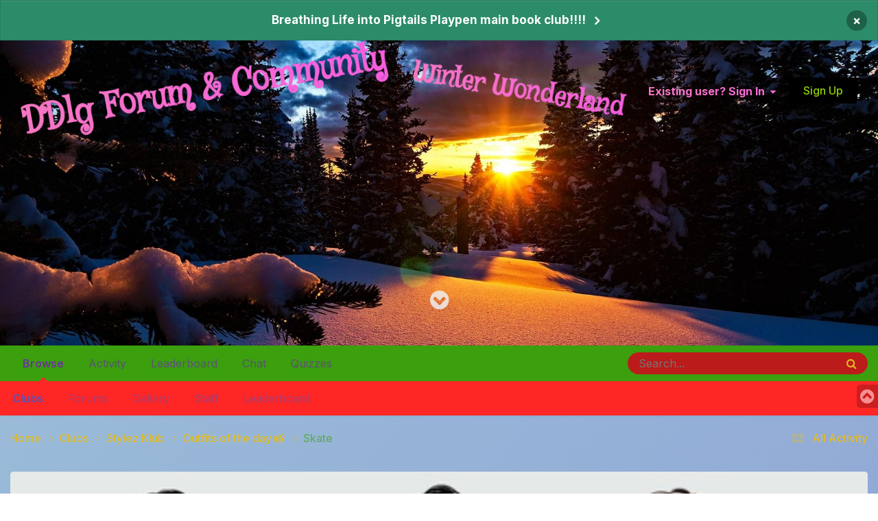

--- FILE ---
content_type: text/html;charset=UTF-8
request_url: https://www.ddlgforum.com/gallery/image/38500-skate/
body_size: 15081
content:
<!DOCTYPE html>
<html lang="en-US" dir="ltr">
	<head>
		<meta charset="utf-8">
		

<link rel="preconnect" href="https://fonts.googleapis.com" crossorigin>
<link rel="dns-prefetch" href="https://fonts.googleapis.com/">
<link rel="preconnect" href="https://fonts.gstatic.com" crossorigin>
<link rel="dns-prefetch" href="https://fonts.gstatic.com/">





        
		<title>Skate - Outfits of the day 📸 - DDlg Forum &amp; Community</title>
		



<!-- PRE-CSS-3 Preload both Midwinter font for headlines and non-Midwinter body font -->
    <link rel="preload" as="style" href="https://fonts.googleapis.com/css2?family=Mystery%20Quest&family=Inter:wght@300;400;500;600;700&display=swap" crossorigin />
    <link rel="stylesheet" href="https://fonts.googleapis.com/css2?family=Mystery%20Quest&family=Inter:wght@300;400;500;600;700&display=swap" media="print" onload="this.media='all'" crossorigin />
    <noscript>
    <link rel="stylesheet" href="https://fonts.googleapis.com/css2?family=Mystery%20Quest&family=Inter:wght@300;400;500;600;700&display=swap" crossorigin />
    </noscript>







		
		
				
		








	<link rel='stylesheet' href='https://www.ddlgforum.com/uploads/css_built_5/341e4a57816af3ba440d891ca87450ff_framework.css?v=19249ea8211767998386' media='all' crossorigin>

	<link rel='stylesheet' href='https://www.ddlgforum.com/uploads/css_built_5/05e81b71abe4f22d6eb8d1a929494829_responsive.css?v=19249ea8211767998386' media='all' crossorigin>

	<link rel='stylesheet' href='https://www.ddlgforum.com/uploads/css_built_5/90eb5adf50a8c640f633d47fd7eb1778_core.css?v=19249ea8211767998386' media='all' crossorigin>

	<link rel='stylesheet' href='https://www.ddlgforum.com/uploads/css_built_5/5a0da001ccc2200dc5625c3f3934497d_core_responsive.css?v=19249ea8211767998386' media='all' crossorigin>

	<link rel='stylesheet' href='https://www.ddlgforum.com/uploads/css_built_5/24bd4821c74747f952801a16eb6c868a_main.css?v=19249ea8211767998386' media='all' crossorigin>

	<link rel='stylesheet' href='https://www.ddlgforum.com/uploads/css_built_5/13136374e1b49ed2a6386fef2a59fb0c_skins.css?v=19249ea8211767998386' media='all' crossorigin>

	<link rel='stylesheet' href='https://www.ddlgforum.com/uploads/css_built_5/37c6452ea623de41c991284837957128_gallery.css?v=19249ea8211767998386' media='all' crossorigin>

	<link rel='stylesheet' href='https://www.ddlgforum.com/uploads/css_built_5/22e9af7d7c6ac7ddc7db0f1b0d471efc_gallery_responsive.css?v=19249ea8211767998386' media='all' crossorigin>

	<link rel='stylesheet' href='https://www.ddlgforum.com/uploads/css_built_5/8a32dcbf06236254181d222455063219_global.css?v=19249ea8211767998386' media='all' crossorigin>

	<link rel='stylesheet' href='https://www.ddlgforum.com/uploads/css_built_5/4eed60df3548d0b1a7a6fdcfddd6e0f0_clubs.css?v=19249ea8211767998386' media='all' crossorigin>

	<link rel='stylesheet' href='https://www.ddlgforum.com/uploads/css_built_5/3f09592a66032b8760f24be0ab96b519_clubs_responsive.css?v=19249ea8211767998386' media='all' crossorigin>





<link rel='stylesheet' href='https://www.ddlgforum.com/uploads/css_built_5/258adbb6e4f3e83cd3b355f84e3fa002_custom.css?v=19249ea8211767998386' media='all' crossorigin>







		
				
		
		
        

	<meta name="viewport" content="width=device-width, initial-scale=1">



	<meta name="twitter:card" content="summary_large_image" />




	
		
			
				<meta property="og:title" content="Skate">
			
		
	

	
		
			
				<meta property="og:type" content="website">
			
		
	

	
		
			
				<meta property="og:url" content="https://www.ddlgforum.com/gallery/image/38500-skate/">
			
		
	

	
		
			
				<meta name="description" content="Skater aesthetics">
			
		
	

	
		
			
				<meta property="og:description" content="Skater aesthetics">
			
		
	

	
		
			
				<meta property="og:updated_time" content="2022-09-03T00:43:07Z">
			
		
	

	
		
			
				<meta property="og:image" content="https://www.ddlgforum.com/uploads/monthly_2022_09/large.DD23D1C3-EB2E-49B4-9365-F1F43C96995F.jpeg.903c5f83da719386dac8efd689f7360d.jpeg">
			
		
	

	
		
			
				<meta property="og:image:type" content="image/jpeg">
			
		
	

	
		
			
				<meta property="og:site_name" content="DDlg Forum &amp; Community">
			
		
	

	
		
			
				<meta property="og:locale" content="en_US">
			
		
	


	
		<link rel="canonical" href="https://www.ddlgforum.com/gallery/image/38500-skate/" />
	

	
		<link rel="preload" href="https://www.ddlgforum.com/uploads/monthly_2022_09/large.DD23D1C3-EB2E-49B4-9365-F1F43C96995F.jpeg.903c5f83da719386dac8efd689f7360d.jpeg" as="image" type="image/jpeg" />
	





<link rel="manifest" href="https://www.ddlgforum.com/manifest.webmanifest/">
<meta name="msapplication-config" content="https://www.ddlgforum.com/browserconfig.xml/">
<meta name="msapplication-starturl" content="/">
<meta name="application-name" content="DDlg Forum & Community">
<meta name="apple-mobile-web-app-title" content="DDlg Forum & Community">

	<meta name="theme-color" content="#fefefe">










<link rel="preload" href="//www.ddlgforum.com/applications/core/interface/font/fontawesome-webfont.woff2?v=4.7.0" as="font" crossorigin="anonymous">
		

	
	<link rel='shortcut icon' href='https://www.ddlgforum.com/uploads/monthly_2022_06/favicon.ico' type="image/x-icon">

	</head>
	<body class="ipsApp ipsApp_front ipsJS_none ipsClearfix" data-controller="core.front.core.app"  data-message=""  data-pageapp="gallery" data-pagelocation="front" data-pagemodule="gallery" data-pagecontroller="view" data-pageid="38500"   >
      
        

        
		<a href="#ipsLayout_mainArea" class="ipsHide" title="Go to main content on this page" accesskey="m">Jump to content</a>
		



<div class='cAnnouncements' data-controller="core.front.core.announcementBanner" >
	
	<div class='cAnnouncementPageTop ipsJS_hide ipsAnnouncement ipsMessage_success' data-announcementId="131">
        
        <a href='https://www.ddlgforum.com/announcement/131-breathing-life-into-pigtails-playpen-main-book-club/' data-ipsDialog data-ipsDialog-title="Breathing Life into Pigtails Playpen main book club!!!!">Breathing Life into Pigtails Playpen main book club!!!!</a>
        

		<a href='#' data-role="dismissAnnouncement">×</a>
	</div>
	
</div>



		<div id="ipsLayout_header" class="ipsClearfix">
              <header>
				

                <div class="scene"></div>
                <div class="ipsLayout_container">        			 
					

<a href='https://www.ddlgforum.com/' id='elSiteTitle' accesskey='1'>DDlg Forum & Community</a>

					

<a href='https://www.ddlgforum.com/' id='elSiteStrapline' accesskey='1'>Winter Wonderland</a>

					
						

	<ul id="elUserNav" class="ipsList_inline cSignedOut ipsResponsive_showDesktop">
		
        
		
        
        
            
            <li id="elSignInLink">
                <a href="https://www.ddlgforum.com/login/" data-ipsmenu-closeonclick="false" data-ipsmenu id="elUserSignIn">
                    Existing user? Sign In  <i class="fa fa-caret-down"></i>
                </a>
                
<div id='elUserSignIn_menu' class='ipsMenu ipsMenu_auto ipsHide'>
	<form accept-charset='utf-8' method='post' action='https://www.ddlgforum.com/login/'>
		<input type="hidden" name="csrfKey" value="14df8035686c59797ca3a5ec1de4971c">
		<input type="hidden" name="ref" value="aHR0cHM6Ly93d3cuZGRsZ2ZvcnVtLmNvbS9nYWxsZXJ5L2ltYWdlLzM4NTAwLXNrYXRlLw==">
		<div data-role="loginForm">
			
			
			
				
<div class="ipsPad ipsForm ipsForm_vertical">
	<h4 class="ipsType_sectionHead">Sign In</h4>
	<br><br>
	<ul class='ipsList_reset'>
		<li class="ipsFieldRow ipsFieldRow_noLabel ipsFieldRow_fullWidth">
			
			
				<input type="email" placeholder="Email Address" name="auth" autocomplete="email">
			
		</li>
		<li class="ipsFieldRow ipsFieldRow_noLabel ipsFieldRow_fullWidth">
			<input type="password" placeholder="Password" name="password" autocomplete="current-password">
		</li>
		<li class="ipsFieldRow ipsFieldRow_checkbox ipsClearfix">
			<span class="ipsCustomInput">
				<input type="checkbox" name="remember_me" id="remember_me_checkbox" value="1" checked aria-checked="true">
				<span></span>
			</span>
			<div class="ipsFieldRow_content">
				<label class="ipsFieldRow_label" for="remember_me_checkbox">Remember me</label>
				<span class="ipsFieldRow_desc">Not recommended on shared computers</span>
			</div>
		</li>
		<li class="ipsFieldRow ipsFieldRow_fullWidth">
			<button type="submit" name="_processLogin" value="usernamepassword" class="ipsButton ipsButton_primary ipsButton_small" id="elSignIn_submit">Sign In</button>
			
				<p class="ipsType_right ipsType_small">
					
						<a href='https://www.ddlgforum.com/lostpassword/' data-ipsDialog data-ipsDialog-title='Forgot your password?'>
					
					Forgot your password?</a>
				</p>
			
		</li>
	</ul>
</div>
			
		</div>
	</form>
</div>
            </li>
            
        
		
			<li>
				
					<a href="https://www.ddlgforum.com/register/" data-ipsdialog data-ipsdialog-size="narrow" data-ipsdialog-title="Sign Up"  id="elRegisterButton" class="ipsButton ipsButton_normal ipsButton_primary">Sign Up</a>
				
			</li>
		
	</ul>

						
<ul class='ipsMobileHamburger ipsList_reset ipsResponsive_hideDesktop'>
	<li data-ipsDrawer data-ipsDrawer-drawerElem='#elMobileDrawer'>
		<a href='#'>
			
			
			
			
			<i class='fa fa-navicon'></i>
		</a>
	</li>
</ul>
					
				




				</div>
				

<div class='inv_fullwidth_header_scroll'>
<a data-onClick href='#ipsLayout_mainArea' class='scroll-down-container' aria-label='Go to main content on this page' title='' accesskey='m'>
<span class='ipsAnim ipsAnim_fade ipsAnim_in ipsAnim_down return_to_original_opacity inv_scroll-down-icon fa'></span></a>
</div>


			</header>
			

	<nav data-controller='core.front.core.navBar' class=' ipsResponsive_showDesktop'>
		<div class='ipsNavBar_primary ipsLayout_container '>
			<ul data-role="primaryNavBar" class='ipsClearfix'>
				


	
		
		
			
		
		<li class='ipsNavBar_active' data-active id='elNavSecondary_1' data-role="navBarItem" data-navApp="core" data-navExt="CustomItem">
			
			
				<a href="https://www.ddlgforum.com"  data-navItem-id="1" data-navDefault>
					Browse<span class='ipsNavBar_active__identifier'></span>
				</a>
			
			
				<ul class='ipsNavBar_secondary ' data-role='secondaryNavBar'>
					


	
		
		
			
		
		<li class='ipsNavBar_active' data-active id='elNavSecondary_3' data-role="navBarItem" data-navApp="core" data-navExt="Clubs">
			
			
				<a href="https://www.ddlgforum.com/clubs/"  data-navItem-id="3" data-navDefault>
					Clubs<span class='ipsNavBar_active__identifier'></span>
				</a>
			
			
		</li>
	
	

	
		
		
		<li  id='elNavSecondary_10' data-role="navBarItem" data-navApp="forums" data-navExt="Forums">
			
			
				<a href="https://www.ddlgforum.com"  data-navItem-id="10" >
					Forums<span class='ipsNavBar_active__identifier'></span>
				</a>
			
			
		</li>
	
	

	
		
		
		<li  id='elNavSecondary_11' data-role="navBarItem" data-navApp="gallery" data-navExt="Gallery">
			
			
				<a href="https://www.ddlgforum.com/gallery/"  data-navItem-id="11" >
					Gallery<span class='ipsNavBar_active__identifier'></span>
				</a>
			
			
		</li>
	
	

	
	

	
		
		
		<li  id='elNavSecondary_13' data-role="navBarItem" data-navApp="core" data-navExt="StaffDirectory">
			
			
				<a href="https://www.ddlgforum.com/staff/"  data-navItem-id="13" >
					Staff<span class='ipsNavBar_active__identifier'></span>
				</a>
			
			
		</li>
	
	

	
	

	
		
		
		<li  id='elNavSecondary_15' data-role="navBarItem" data-navApp="core" data-navExt="Leaderboard">
			
			
				<a href="https://www.ddlgforum.com/leaderboard/"  data-navItem-id="15" >
					Leaderboard<span class='ipsNavBar_active__identifier'></span>
				</a>
			
			
		</li>
	
	

					<li class='ipsHide' id='elNavigationMore_1' data-role='navMore'>
						<a href='#' data-ipsMenu data-ipsMenu-appendTo='#elNavigationMore_1' id='elNavigationMore_1_dropdown'>More <i class='fa fa-caret-down'></i></a>
						<ul class='ipsHide ipsMenu ipsMenu_auto' id='elNavigationMore_1_dropdown_menu' data-role='moreDropdown'></ul>
					</li>
				</ul>
			
		</li>
	
	

	
		
		
		<li  id='elNavSecondary_2' data-role="navBarItem" data-navApp="core" data-navExt="CustomItem">
			
			
				<a href="https://www.ddlgforum.com/discover/"  data-navItem-id="2" >
					Activity<span class='ipsNavBar_active__identifier'></span>
				</a>
			
			
				<ul class='ipsNavBar_secondary ipsHide' data-role='secondaryNavBar'>
					


	
		
		
		<li  id='elNavSecondary_4' data-role="navBarItem" data-navApp="core" data-navExt="AllActivity">
			
			
				<a href="https://www.ddlgforum.com/discover/"  data-navItem-id="4" >
					All Activity<span class='ipsNavBar_active__identifier'></span>
				</a>
			
			
		</li>
	
	

	
	

	
	

	
	

	
		
		
		<li  id='elNavSecondary_8' data-role="navBarItem" data-navApp="core" data-navExt="Search">
			
			
				<a href="https://www.ddlgforum.com/search/"  data-navItem-id="8" >
					Search<span class='ipsNavBar_active__identifier'></span>
				</a>
			
			
		</li>
	
	

	
	

					<li class='ipsHide' id='elNavigationMore_2' data-role='navMore'>
						<a href='#' data-ipsMenu data-ipsMenu-appendTo='#elNavigationMore_2' id='elNavigationMore_2_dropdown'>More <i class='fa fa-caret-down'></i></a>
						<ul class='ipsHide ipsMenu ipsMenu_auto' id='elNavigationMore_2_dropdown_menu' data-role='moreDropdown'></ul>
					</li>
				</ul>
			
		</li>
	
	

	
		
		
		<li  id='elNavSecondary_16' data-role="navBarItem" data-navApp="core" data-navExt="Leaderboard">
			
			
				<a href="https://www.ddlgforum.com/leaderboard/"  data-navItem-id="16" >
					Leaderboard<span class='ipsNavBar_active__identifier'></span>
				</a>
			
			
		</li>
	
	

	
	

	
		
		
		<li  id='elNavSecondary_20' data-role="navBarItem" data-navApp="chatbox" data-navExt="Chatbox">
			
			
				<a href="https://www.ddlgforum.com/chatbox/"  data-navItem-id="20" >
					Chat<span class='ipsNavBar_active__identifier'></span>
				</a>
			
			
		</li>
	
	

	
		
		
		<li  id='elNavSecondary_21' data-role="navBarItem" data-navApp="quizzes" data-navExt="quizzes">
			
			
				<a href="https://www.ddlgforum.com/quizzes/"  data-navItem-id="21" >
					Quizzes<span class='ipsNavBar_active__identifier'></span>
				</a>
			
			
		</li>
	
	

				<li class='ipsHide' id='elNavigationMore' data-role='navMore'>
					<a href='#' data-ipsMenu data-ipsMenu-appendTo='#elNavigationMore' id='elNavigationMore_dropdown'>More</a>
					<ul class='ipsNavBar_secondary ipsHide' data-role='secondaryNavBar'>
						<li class='ipsHide' id='elNavigationMore_more' data-role='navMore'>
							<a href='#' data-ipsMenu data-ipsMenu-appendTo='#elNavigationMore_more' id='elNavigationMore_more_dropdown'>More <i class='fa fa-caret-down'></i></a>
							<ul class='ipsHide ipsMenu ipsMenu_auto' id='elNavigationMore_more_dropdown_menu' data-role='moreDropdown'></ul>
						</li>
					</ul>
				</li>
			</ul>
			

	<div id="elSearchWrapper">
		<div id='elSearch' data-controller="core.front.core.quickSearch">
			<form accept-charset='utf-8' action='//www.ddlgforum.com/search/?do=quicksearch' method='post'>
                <input type='search' id='elSearchField' placeholder='Search...' name='q' autocomplete='off' aria-label='Search'>
                <details class='cSearchFilter'>
                    <summary class='cSearchFilter__text'></summary>
                    <ul class='cSearchFilter__menu'>
                        
                        <li><label><input type="radio" name="type" value="all"  checked><span class='cSearchFilter__menuText'>Everywhere</span></label></li>
                        
                            
                                <li><label><input type="radio" name="type" value='contextual_{&quot;type&quot;:&quot;gallery_image&quot;,&quot;nodes&quot;:3}'><span class='cSearchFilter__menuText'>This Category</span></label></li>
                            
                                <li><label><input type="radio" name="type" value='contextual_{&quot;type&quot;:&quot;gallery_image&quot;,&quot;item&quot;:38500}'><span class='cSearchFilter__menuText'>This Image</span></label></li>
                            
                        
                        
                            <li><label><input type="radio" name="type" value="forums_topic"><span class='cSearchFilter__menuText'>Topics</span></label></li>
                        
                            <li><label><input type="radio" name="type" value="gallery_image"><span class='cSearchFilter__menuText'>Images</span></label></li>
                        
                            <li><label><input type="radio" name="type" value="gallery_album_item"><span class='cSearchFilter__menuText'>Albums</span></label></li>
                        
                            <li><label><input type="radio" name="type" value="quizzes_quiz"><span class='cSearchFilter__menuText'>Quizzes</span></label></li>
                        
                    </ul>
                </details>
				<button class='cSearchSubmit' type="submit" aria-label='Search'><i class="fa fa-search"></i></button>
			</form>
		</div>
	</div>

		</div>
	</nav>

			
<ul id='elMobileNav' class='ipsResponsive_hideDesktop' data-controller='core.front.core.mobileNav'>
	
		
			
			
				
				
			
				
				
			
				
					<li id='elMobileBreadcrumb'>
						<a href='https://www.ddlgforum.com/gallery/category/3-outfits-of-the-day-%F0%9F%93%B8/'>
							<span>Outfits of the day 📸</span>
						</a>
					</li>
				
				
			
				
				
			
		
	
	
	
	<li >
		<a data-action="defaultStream" href='https://www.ddlgforum.com/discover/'><i class="fa fa-newspaper-o" aria-hidden="true"></i></a>
	</li>

	

	
		<li class='ipsJS_show'>
			<a href='https://www.ddlgforum.com/search/'><i class='fa fa-search'></i></a>
		</li>
	
</ul>
		</div>
		<main id="ipsLayout_body" class="ipsLayout_container">
			<div id="ipsLayout_contentArea">
				<div id="ipsLayout_contentWrapper">
					
<nav class='ipsBreadcrumb ipsBreadcrumb_top ipsFaded_withHover'>
	

	<ul class='ipsList_inline ipsPos_right'>
		
		<li >
			<a data-action="defaultStream" class='ipsType_light '  href='https://www.ddlgforum.com/discover/'><i class="fa fa-newspaper-o" aria-hidden="true"></i> <span>All Activity</span></a>
		</li>
		
	</ul>

	<ul data-role="breadcrumbList">
		<li>
			<a title="Home" href='https://www.ddlgforum.com/'>
				<span>Home <i class='fa fa-angle-right'></i></span>
			</a>
		</li>
		
		
			<li>
				
					<a href='https://www.ddlgforum.com/clubs/'>
						<span>Clubs <i class='fa fa-angle-right' aria-hidden="true"></i></span>
					</a>
				
			</li>
		
			<li>
				
					<a href='https://www.ddlgforum.com/clubs/2-stylez-klub/'>
						<span>Stylez Klub <i class='fa fa-angle-right' aria-hidden="true"></i></span>
					</a>
				
			</li>
		
			<li>
				
					<a href='https://www.ddlgforum.com/gallery/category/3-outfits-of-the-day-%F0%9F%93%B8/'>
						<span>Outfits of the day 📸 <i class='fa fa-angle-right' aria-hidden="true"></i></span>
					</a>
				
			</li>
		
			<li>
				
					Skate
				
			</li>
		
	</ul>
</nav>
					
					<div id="ipsLayout_mainArea">
						
						
						
						

	




						


	
		



	





	<!-- FULL CLUB HEADER -->
	<div id="elClubHeader" class='cClubHeader ipsSpacer_bottom ipsSpacer_double'>
		
<div class='ipsPageHead_special ipsCoverPhoto' data-controller='core.global.core.coverPhoto' data-url="https://www.ddlgforum.com/clubs/2-stylez-klub/?csrfKey=14df8035686c59797ca3a5ec1de4971c" data-coverOffset='0'>
	
	
		<div class='ipsCoverPhoto_container'>
			
				<img src='https://www.ddlgforum.com/uploads/monthly_2022_11/F6C34DDB-044E-4071-B38C-13F5262A9296.jpeg.98a256b7f08b4d2afac9221dd5b68247.jpeg' class='ipsCoverPhoto_photo' data-action="toggleCoverPhoto" alt=''>
			
		</div>
	
	
	
	<div class='ipsColumns ipsColumns_collapsePhone' data-hideOnCoverEdit>
		<div class='ipsColumn ipsColumn_fluid'>
			
			


	<div class='ipsColumns ipsColumns_collapsePhone'>
		<div class='ipsColumn ipsColumn_fixed ipsColumn_narrow ipsPos_center'>
			

<a href='https://www.ddlgforum.com/clubs/2-stylez-klub/' class='ipsUserPhoto ipsUserPhoto_medium cClubIcon ipsResponsive_hidePhone'>
	
		<img src='https://www.ddlgforum.com/uploads/monthly_2022_11/6A9CA74B-8DF9-4052-96BE-6D366BA4087C.cropped.jpeg.b3421c0254751e32d9055a5ce0ffd3cd.jpeg' alt='Stylez Klub'>
	
</a>
			
		</div>
		<div class='ipsColumn ipsColumn_fluid cClubHeaderInfo ipsTruncate'>
			<h2 class='ipsType_pageTitle ipsType_blendLinks ipsPageHead_barText'>
				
				<a href='https://www.ddlgforum.com/clubs/2-stylez-klub/' title='Stylez Klub'>Stylez Klub</a>
			</h2>
			<br>
			<p class='ipsType_reset ipsType_normal ipsPageHead_barText_small'>
				Open Club
				
					&nbsp;&middot;&nbsp;
					171 members
				
				
				
					&nbsp;&middot;&nbsp;
					<a href='https://www.ddlgforum.com/clubs/2-stylez-klub/?do=rules' data-ipsDialog data-ipsDialog-title='Rules'>Rules</a>
				
				
			</p>
		</div>
	</div>

		</div>
	</div>
</div>

		<div id='elClubControls'>

			<div class='ipsFlex ipsFlex-ai:center ipsFlex-jc:center ipsFlex-fw:wrap-reverse ipsGap:2'>
				<div class='cClubControls__tabs ipsFlex-flex:11'>
					<div class='ipsTabs ipsClearfix ipsJS_show' id='tabs_club' data-ipsTabBar data-ipsTabBar-disableNav data-controller="core.front.clubs.navbar" data-clubID="2">
						<a href='#tabs_club' data-action='expandTabs'><i class='fa fa-caret-down'></i></a>
						<ul role='tablist'>
							
								<li data-tab="club_home">
									<a href="https://www.ddlgforum.com/clubs/2-stylez-klub/?do=overview" class="ipsTabs_item "> Overview</a>
								</li>
							
								<li data-tab="club_members">
									<a href="https://www.ddlgforum.com/clubs/2-stylez-klub/?do=members" class="ipsTabs_item "> Members</a>
								</li>
							
								<li data-tab="43">
									<a href="https://www.ddlgforum.com/gallery/category/7-halloween-costume-entries/" class="ipsTabs_item "> Halloween Costume Entries</a>
								</li>
							
								<li data-tab="page-13">
									<a href="https://www.ddlgforum.com/clubs/page/13-outfit-challenges-%E2%9C%A8/" class="ipsTabs_item "> Outfit challenges ✨</a>
								</li>
							
								<li data-tab="22">
									<a href="https://www.ddlgforum.com/gallery/category/4-outfit-challenge-proof-%F0%9F%93%B8/" class="ipsTabs_item "> OUTFIT CHALLENGE PROOF 📸</a>
								</li>
							
								<li data-tab="16">
									<a href="https://www.ddlgforum.com/gallery/category/3-outfits-of-the-day-%F0%9F%93%B8/" class="ipsTabs_item  ipsTabs_activeItem"> Outfits of the day 📸</a>
								</li>
							
								<li data-tab="15">
									<a href="https://www.ddlgforum.com/forum/46-fashion-blunders-%F0%9F%A5%B2/" class="ipsTabs_item "> Fashion blunders 🥲</a>
								</li>
							
								<li data-tab="14">
									<a href="https://www.ddlgforum.com/forum/45-online-real-life-shopping-finds-%F0%9F%94%8E/" class="ipsTabs_item "> Online / real life shopping finds 🔎</a>
								</li>
							
								<li data-tab="20">
									<a href="https://www.ddlgforum.com/forum/49-tame-your-mane-%F0%9F%A6%81/" class="ipsTabs_item "> Tame your mane 🦁</a>
								</li>
							
								<li data-tab="21">
									<a href="https://www.ddlgforum.com/forum/50-omg-shoes-%F0%9F%91%A0-%F0%9F%91%9F%F0%9F%91%9E%F0%9F%A5%BE%F0%9F%A9%B4%F0%9F%91%A1/" class="ipsTabs_item "> Omg shoes 👠 👟👞🥾🩴👡</a>
								</li>
							
								<li data-tab="23">
									<a href="https://www.ddlgforum.com/forum/51-war-paint-%F0%9F%96%8A%F0%9F%92%84%F0%9F%96%8C/" class="ipsTabs_item "> War paint ! 🖊💄🖌</a>
								</li>
							
								<li data-tab="26">
									<a href="https://www.ddlgforum.com/forum/53-let%E2%80%99s-see-your-claws-%F0%9F%92%85%F0%9F%8F%BB/" class="ipsTabs_item "> Let’s see your claws ! 💅🏻</a>
								</li>
							
								<li data-tab="28">
									<a href="https://www.ddlgforum.com/forum/54-jewelry-%F0%9F%92%8E%F0%9F%92%8D%F0%9F%91%91/" class="ipsTabs_item "> Jewelry 💎💍👑</a>
								</li>
							
								<li data-tab="31">
									<a href="https://www.ddlgforum.com/forum/57-workout-clothes-%F0%9F%8F%8B%EF%B8%8F%E2%80%8D%E2%99%80%EF%B8%8F-%F0%9F%8F%83%E2%80%8D%E2%99%80%EF%B8%8F%F0%9F%92%A8/" class="ipsTabs_item "> Workout clothes ! 🏋️‍♀️ 🏃‍♀️💨</a>
								</li>
							
								<li data-tab="38">
									<a href="https://www.ddlgforum.com/forum/63-pajamas/" class="ipsTabs_item "> Pajamas !</a>
								</li>
							
								<li data-tab="39">
									<a href="https://www.ddlgforum.com/forum/64-onesies-of-all-kinds/" class="ipsTabs_item "> Onesies of all kinds !</a>
								</li>
							
								<li data-tab="61">
									<a href="https://www.ddlgforum.com/gallery/category/12-spooky-themed-everything/" class="ipsTabs_item "> Spooky themed everything !</a>
								</li>
							
								<li data-tab="92">
									<a href="https://www.ddlgforum.com/forum/111-krafty-kidz/" class="ipsTabs_item "> Krafty Kidz</a>
								</li>
							
								<li data-tab="page-19">
									<a href="https://www.ddlgforum.com/clubs/page/19-fashionista-badges/" class="ipsTabs_item "> Fashionista Badges</a>
								</li>
							
						</ul>
					</div>
					<div id='elClubTabs_tab_content' class='ipsTabs_panels ipsHide'>
						
							<div id="ipsTabs_tabs_club_elClubTabs_tab_tab_club_home_panel" class="ipsTabs_panel" aria-hidden="false"></div>
						
							<div id="ipsTabs_tabs_club_elClubTabs_tab_tab_club_members_panel" class="ipsTabs_panel" aria-hidden="false"></div>
						
							<div id="ipsTabs_tabs_club_elClubTabs_tab_tab_43_panel" class="ipsTabs_panel" aria-hidden="false"></div>
						
							<div id="ipsTabs_tabs_club_elClubTabs_tab_tab_page-13_panel" class="ipsTabs_panel" aria-hidden="false"></div>
						
							<div id="ipsTabs_tabs_club_elClubTabs_tab_tab_22_panel" class="ipsTabs_panel" aria-hidden="false"></div>
						
							<div id="ipsTabs_tabs_club_elClubTabs_tab_tab_16_panel" class="ipsTabs_panel" aria-hidden="false"></div>
						
							<div id="ipsTabs_tabs_club_elClubTabs_tab_tab_15_panel" class="ipsTabs_panel" aria-hidden="false"></div>
						
							<div id="ipsTabs_tabs_club_elClubTabs_tab_tab_14_panel" class="ipsTabs_panel" aria-hidden="false"></div>
						
							<div id="ipsTabs_tabs_club_elClubTabs_tab_tab_20_panel" class="ipsTabs_panel" aria-hidden="false"></div>
						
							<div id="ipsTabs_tabs_club_elClubTabs_tab_tab_21_panel" class="ipsTabs_panel" aria-hidden="false"></div>
						
							<div id="ipsTabs_tabs_club_elClubTabs_tab_tab_23_panel" class="ipsTabs_panel" aria-hidden="false"></div>
						
							<div id="ipsTabs_tabs_club_elClubTabs_tab_tab_26_panel" class="ipsTabs_panel" aria-hidden="false"></div>
						
							<div id="ipsTabs_tabs_club_elClubTabs_tab_tab_28_panel" class="ipsTabs_panel" aria-hidden="false"></div>
						
							<div id="ipsTabs_tabs_club_elClubTabs_tab_tab_31_panel" class="ipsTabs_panel" aria-hidden="false"></div>
						
							<div id="ipsTabs_tabs_club_elClubTabs_tab_tab_38_panel" class="ipsTabs_panel" aria-hidden="false"></div>
						
							<div id="ipsTabs_tabs_club_elClubTabs_tab_tab_39_panel" class="ipsTabs_panel" aria-hidden="false"></div>
						
							<div id="ipsTabs_tabs_club_elClubTabs_tab_tab_61_panel" class="ipsTabs_panel" aria-hidden="false"></div>
						
							<div id="ipsTabs_tabs_club_elClubTabs_tab_tab_92_panel" class="ipsTabs_panel" aria-hidden="false"></div>
						
							<div id="ipsTabs_tabs_club_elClubTabs_tab_tab_page-19_panel" class="ipsTabs_panel" aria-hidden="false"></div>
						
					</div>
				</div>
				<div class='cClubControls__moderate ipsFlex ipsFlex-flex:00'>
					<a href="#" data-action="saveClubmenu" class="ipsHide ipsButton ipsButton_verySmall ipsButton_positive ipsFlex-flex:00 ipsMargin_right:half">Save</a>
					<ul class='ipsButton_split ipsFlex-flex:00'>
						
						
							
						
					</ul>
				</div>
			</div>
		</div>
		

<a href='https://www.ddlgforum.com/clubs/2-stylez-klub/' class='ipsUserPhoto ipsUserPhoto_medium cClubIcon ipsResponsive_showPhone ipsResponsive_inlineBlock'>
	
		<img src='https://www.ddlgforum.com/uploads/monthly_2022_11/6A9CA74B-8DF9-4052-96BE-6D366BA4087C.cropped.jpeg.b3421c0254751e32d9055a5ce0ffd3cd.jpeg' alt='Stylez Klub'>
	
</a>
	</div>




	
	<div id='elClubContainer'>


<div data-controller='gallery.front.view.image' data-lightboxURL='https://www.ddlgforum.com/gallery/image/38500-skate/'>
	<div class='ipsColumns ipsMargin_bottom'>
		<div class='ipsColumn ipsColumn_fluid'>
			<div class='cGalleryLightbox_inner' data-role="imageSizer">
				<div class='elGalleryHeader'>
					

<div id='elGalleryImage' class='elGalleryImage' data-role="imageFrame" data-imageSizes='{&quot;large&quot;:[683,1200],&quot;small&quot;:[342,600]}'>
	
		<div class='cGalleryViewImage' data-role='notesWrapper' data-controller='gallery.front.view.notes' data-imageID='38500'  data-notesData='[]'>
			<div>
				<a href='https://www.ddlgforum.com/uploads/monthly_2022_09/large.DD23D1C3-EB2E-49B4-9365-F1F43C96995F.jpeg.903c5f83da719386dac8efd689f7360d.jpeg' title='View in lightbox' data-ipsLightbox>
					<img src='https://www.ddlgforum.com/uploads/monthly_2022_09/large.DD23D1C3-EB2E-49B4-9365-F1F43C96995F.jpeg.903c5f83da719386dac8efd689f7360d.jpeg' alt="Skate" title='Skate' data-role='theImage'>
				</a>
            </div>
			
		</div>
        	


		<div class='cGalleryImageFade'>
			<div class='cGalleryImageBottomBar'>
				<div class='cGalleryCreditInfo ipsType_normal ipsHide'>
					

					
				</div>
				
			</div>
		</div>
	
	<span class='elGalleryImageNav'>
       
            <a href='https://www.ddlgforum.com/gallery/image/38500-skate/?browse=1&amp;do=previous' class='elGalleryImageNav_prev' data-action="prevMedia"><i class='fa fa-angle-left'></i></a>
            <a href='https://www.ddlgforum.com/gallery/image/38500-skate/?browse=1&amp;do=next' class='elGalleryImageNav_next' data-action="nextMedia"><i class='fa fa-angle-right'></i></a>
        
	</span>
</div>
				</div>
			</div>
            
            
            
			<div class='cGalleryImageThumbs'>
				<ol class='cGalleryCarousel' id='gallery-image-thumbs'>
                    
					
			            <li class='cGalleryCarousel__item'>
			            	<div class='ipsImageBlock'>
				                
					                <a href='https://www.ddlgforum.com/gallery/image/38976-%F0%9F%96%95%F0%9F%8F%BB/' title='View the image 🖕🏻' class='ipsImageBlock__main'>
					                	<img src='https://www.ddlgforum.com/uploads/monthly_2022_09/small.829E35C6-3A5E-4884-A8F4-7B2896A88565.jpeg.107fba61a15214b32cb4454b8b2639a2.jpeg' alt="🖕🏻" loading="lazy">
					                </a>
				                
                            	

                            </div>
                        </li>
                        
			        
			            <li class='cGalleryCarousel__item'>
			            	<div class='ipsImageBlock'>
				                
					                <a href='https://www.ddlgforum.com/gallery/image/38955-ootd/' title='View the image OotD' class='ipsImageBlock__main'>
					                	<img src='https://www.ddlgforum.com/uploads/monthly_2022_09/small_ootd.jpg.1e5ed27b771e3b56f5613e0f1d2ac967.jpg' alt="OotD" loading="lazy">
					                </a>
				                
                            	

                            </div>
                        </li>
                        
			        
			            <li class='cGalleryCarousel__item'>
			            	<div class='ipsImageBlock'>
				                
					                <a href='https://www.ddlgforum.com/gallery/image/38782-shoe-string-belt/' title='View the image Shoe string belt' class='ipsImageBlock__main'>
					                	<img src='https://www.ddlgforum.com/uploads/monthly_2022_09/small.20F5A195-30BD-4556-90CA-7027A2DB8C03.jpeg.b7c03202d1a6765cded93a617bd7f9fe.jpeg' alt="Shoe string belt" loading="lazy">
					                </a>
				                
                            	

                            </div>
                        </li>
                        
			        
			            <li class='cGalleryCarousel__item'>
			            	<div class='ipsImageBlock'>
				                
					                <a href='https://www.ddlgforum.com/gallery/image/38781-%F0%9F%98%A4/' title='View the image 😤' class='ipsImageBlock__main'>
					                	<img src='https://www.ddlgforum.com/uploads/monthly_2022_09/small.947EF6DC-0975-46D7-B33B-0BB89209CDC7.jpeg.1b0a28f0630f61ae496478411a1622e3.jpeg' alt="😤" loading="lazy">
					                </a>
				                
                            	

                            </div>
                        </li>
                        
			        

                    <li class='cGalleryCarousel__item cGalleryCarousel__item--active'>
                    	<div class='ipsImageBlock'>
	                        
	                            <a href='https://www.ddlgforum.com/gallery/image/38500-skate/' title='View the image Skate' class='ipsImageBlock__main'>
	                                <img src='https://www.ddlgforum.com/uploads/monthly_2022_09/small.DD23D1C3-EB2E-49B4-9365-F1F43C96995F.jpeg.b8807e3ffd61a9840d6296ae710c8acb.jpeg' alt="Skate" loading="lazy">
	                            </a>
                        	
                        	

                        </div>
                        
                    </li>

                    
                        <li class='cGalleryCarousel__item'>
                        	<div class='ipsImageBlock'>
	                            
	                                <a href='https://www.ddlgforum.com/gallery/image/38499-shorts-are-too-big/' title='View the image Shorts are too big' class='ipsImageBlock__main'>
	                                    <img src='https://www.ddlgforum.com/uploads/monthly_2022_09/small.8F1D3ACE-630E-4504-83A3-8FF2EFFD73F6.jpeg.a670a4643ac7977fa259170057c643d1.jpeg' alt="Shorts are too big" loading="lazy">
	                                </a>
	                            
	                            

	                        </div>
                        </li>
                        
                        
                    
                        <li class='cGalleryCarousel__item'>
                        	<div class='ipsImageBlock'>
	                            
	                                <a href='https://www.ddlgforum.com/gallery/image/38293-orange-white-and-green/' title='View the image Orange white and green !' class='ipsImageBlock__main'>
	                                    <img src='https://www.ddlgforum.com/uploads/monthly_2022_08/small.0126223A-444E-41EF-B8C0-685724D71F8C.jpeg.a25edcaa0cbc276c45a2847644af5e88.jpeg' alt="Orange white and green !" loading="lazy">
	                                </a>
	                            
	                            

	                        </div>
                        </li>
                        
                        
                    
                        <li class='cGalleryCarousel__item'>
                        	<div class='ipsImageBlock'>
	                            
	                                <a href='https://www.ddlgforum.com/gallery/image/38292-bakugo-%F0%9F%94%A5/' title='View the image Bakugo ! 🔥' class='ipsImageBlock__main'>
	                                    <img src='https://www.ddlgforum.com/uploads/monthly_2022_08/small.1B68AA41-CA8F-42EA-95B4-E27EF3790808.jpeg.fba8073dace41b0db19a3403b231f839.jpeg' alt="Bakugo ! 🔥" loading="lazy">
	                                </a>
	                            
	                            

	                        </div>
                        </li>
                        
                        
                    
                        <li class='cGalleryCarousel__item'>
                        	<div class='ipsImageBlock'>
	                            
	                                <a href='https://www.ddlgforum.com/gallery/image/38244-red-white-and-black/' title='View the image Red , white and black !' class='ipsImageBlock__main'>
	                                    <img src='https://www.ddlgforum.com/uploads/monthly_2022_08/small.12E4CF75-E138-4D74-B502-7CA205BDC42A.jpeg.2ddbd23ef5e1b86edfb6f551ca93379c.jpeg' alt="Red , white and black !" loading="lazy">
	                                </a>
	                            
	                            

	                        </div>
                        </li>
                        
                        
                            
				</ol>
                <div class='cGalleryCarouselNav cGalleryCarouselNav--overlay' data-carousel-controls='gallery-image-thumbs' data-controller="gallery.front.browse.carousel" hidden>
                    <button class='cGalleryCarouselNav__button' data-carousel-arrow='prev' aria-label='Previous' role='button'>
                        <svg aria-hidden="true" xmlns="http://www.w3.org/2000/svg" viewBox="0 0 320 512" width="10"><path d="M34.52 239.03L228.87 44.69c9.37-9.37 24.57-9.37 33.94 0l22.67 22.67c9.36 9.36 9.37 24.52.04 33.9L131.49 256l154.02 154.75c9.34 9.38 9.32 24.54-.04 33.9l-22.67 22.67c-9.37 9.37-24.57 9.37-33.94 0L34.52 272.97c-9.37-9.37-9.37-24.57 0-33.94z"/></svg>
                    </button>
                    <button class='cGalleryCarouselNav__button' data-carousel-arrow='next' aria-label='Next' role='button'>
                        <svg aria-hidden="true" xmlns="http://www.w3.org/2000/svg" viewBox="0 0 320 512" width="10"><path d="M285.476 272.971L91.132 467.314c-9.373 9.373-24.569 9.373-33.941 0l-22.667-22.667c-9.357-9.357-9.375-24.522-.04-33.901L188.505 256 34.484 101.255c-9.335-9.379-9.317-24.544.04-33.901l22.667-22.667c9.373-9.373 24.569-9.373 33.941 0L285.475 239.03c9.373 9.372 9.373 24.568.001 33.941z"/></svg>
                    </button>
                </div>
			</div>
            
		</div>
	</div>

	<section data-role='imageInfo'>
		




<div class='ipsColumns ipsColumns_collapsePhone ipsResponsive_pull ipsSpacer_bottom'>
	<div class='ipsColumn ipsColumn_fluid'>
		

		<div class='ipsBox'>
			<div class='ipsPadding' data-role='imageDescription'>
				<div class='ipsFlex ipsFlex-ai:center ipsFlex-fw:wrap ipsGap:4'>
					<div class='ipsFlex-flex:11'>
						<h1 class='ipsType_pageTitle ipsContained_container'>
							
							
							
							
							
								<span class='ipsContained ipsType_break'>Skate</span>
							
						</h1>
						
					</div>
				</div>
				<hr class='ipsHr'>
				<div class='ipsPageHeader__meta ipsFlex ipsFlex-jc:between ipsFlex-ai:center ipsFlex-fw:wrap ipsGap:3'>
					<div class='ipsFlex-flex:11'>
						<div class='ipsPhotoPanel ipsPhotoPanel_mini ipsClearfix'>
							

	<span class='ipsUserPhoto ipsUserPhoto_mini '>
		<img src='https://www.ddlgforum.com/uploads/monthly_2026_01/large.IMG_8786.jpeg.00622835b3c736540245b6442ba24be4.thumb.jpeg.e4db636223c9da32e67cc48d8ab5a16a.jpeg' alt='DaddysMonkey' loading="lazy">
	</span>

							<div>
								<p class='ipsType_reset ipsType_normal ipsType_blendLinks'>
									By 


DaddysMonkey
								</p>
								<ul class='ipsList_inline'>
									<li class='ipsType_light'><time datetime='2022-09-03T00:43:07Z' title='09/03/2022 12:43  AM' data-short='3 yr'>September 3, 2022</time></li>
									<li class='ipsType_light'>784 views</li>
									
										<li><a href='https://www.ddlgforum.com/profile/17944-daddysmonkey/content/?type=gallery_image'>View DaddysMonkey's images</a></li>
									
								</ul>
							</div>
						</div>
					</div>
					<div class='ipsFlex-flex:01 ipsResponsive_hidePhone'>
						<div class='ipsShareLinks'>
							
								


    <a href='#elShareItem_1208489151_menu' id='elShareItem_1208489151' data-ipsMenu class='ipsShareButton ipsButton ipsButton_verySmall ipsButton_link ipsButton_link--light'>
        <span><i class='fa fa-share-alt'></i></span> &nbsp;Share
    </a>

    <div class='ipsPadding ipsMenu ipsMenu_normal ipsHide' id='elShareItem_1208489151_menu' data-controller="core.front.core.sharelink">
        
        
        <span data-ipsCopy data-ipsCopy-flashmessage>
            <a href="https://www.ddlgforum.com/gallery/image/38500-skate/" class="ipsButton ipsButton_light ipsButton_small ipsButton_fullWidth" data-role="copyButton" data-clipboard-text="https://www.ddlgforum.com/gallery/image/38500-skate/" data-ipstooltip title='Copy Link to Clipboard'><i class="fa fa-clone"></i> https://www.ddlgforum.com/gallery/image/38500-skate/</a>
        </span>
        <ul class='ipsShareLinks ipsMargin_top:half'>
            
                <li>
<a href="https://x.com/share?url=https%3A%2F%2Fwww.ddlgforum.com%2Fgallery%2Fimage%2F38500-skate%2F" class="cShareLink cShareLink_x" target="_blank" data-role="shareLink" title='Share on X' data-ipsTooltip rel='nofollow noopener'>
    <i class="fa fa-x"></i>
</a></li>
            
                <li>
<a href="https://www.facebook.com/sharer/sharer.php?u=https%3A%2F%2Fwww.ddlgforum.com%2Fgallery%2Fimage%2F38500-skate%2F" class="cShareLink cShareLink_facebook" target="_blank" data-role="shareLink" title='Share on Facebook' data-ipsTooltip rel='noopener nofollow'>
	<i class="fa fa-facebook"></i>
</a></li>
            
                <li>
<a href="https://www.reddit.com/submit?url=https%3A%2F%2Fwww.ddlgforum.com%2Fgallery%2Fimage%2F38500-skate%2F&amp;title=Skate" rel="nofollow noopener" class="cShareLink cShareLink_reddit" target="_blank" title='Share on Reddit' data-ipsTooltip>
	<i class="fa fa-reddit"></i>
</a></li>
            
                <li>
<a href="mailto:?subject=Skate&body=https%3A%2F%2Fwww.ddlgforum.com%2Fgallery%2Fimage%2F38500-skate%2F" rel='nofollow' class='cShareLink cShareLink_email' title='Share via email' data-ipsTooltip>
	<i class="fa fa-envelope"></i>
</a></li>
            
                <li>
<a href="https://pinterest.com/pin/create/button/?url=https://www.ddlgforum.com/gallery/image/38500-skate/&amp;media=https://www.ddlgforum.com/uploads/monthly_2022_09/large.DD23D1C3-EB2E-49B4-9365-F1F43C96995F.jpeg.903c5f83da719386dac8efd689f7360d.jpeg" class="cShareLink cShareLink_pinterest" rel="nofollow noopener" target="_blank" data-role="shareLink" title='Share on Pinterest' data-ipsTooltip>
	<i class="fa fa-pinterest"></i>
</a></li>
            
        </ul>
        
            <hr class='ipsHr'>
            <button class='ipsHide ipsButton ipsButton_verySmall ipsButton_light ipsButton_fullWidth ipsMargin_top:half' data-controller='core.front.core.webshare' data-role='webShare' data-webShareTitle='Skate' data-webShareText='Skate' data-webShareUrl='https://www.ddlgforum.com/gallery/image/38500-skate/'>More sharing options...</button>
        
    </div>

							
                            

							



							

<div data-followApp='gallery' data-followArea='image' data-followID='38500' data-controller='core.front.core.followButton'>
	

	<a href='https://www.ddlgforum.com/login/' rel="nofollow" class="ipsFollow ipsPos_middle ipsButton ipsButton_light ipsButton_verySmall ipsButton_disabled" data-role="followButton" data-ipsTooltip title='Sign in to follow this'>
		<span>Followers</span>
		<span class='ipsCommentCount'>0</span>
	</a>

</div>
						</div>
					</div>
				</div>
				
				
					<hr class='ipsHr'>			
					<div class='ipsType_medium ipsType_richText ipsType_break ipsSpacer_both' data-controller="core.front.core.lightboxedImages">
						Skater aesthetics 
					</div>
				

				

					

				

					

				
			</div>
			<div class='ipsItemControls'>
				
					

	<div data-controller='core.front.core.reaction' class='ipsItemControls_right ipsClearfix '>	
		<div class='ipsReact ipsPos_right'>
			
				
				<div class='ipsReact_blurb ' data-role='reactionBlurb'>
					
						

	
	<ul class='ipsReact_reactions'>
		
		
			
				
				<li class='ipsReact_reactCount'>
					
						<span data-ipsTooltip title="Like">
					
							<span>
								<img src='https://www.ddlgforum.com/uploads/reactions/react_like.png' alt="Like" loading="lazy">
							</span>
							<span>
								1
							</span>
					
						</span>
					
				</li>
			
		
	</ul>

					
				</div>
			
			
			
		</div>
	</div>

				
				<ul class='ipsComment_controls ipsClearfix ipsItemControls_left'>
					
						<li>
							<a href='https://www.ddlgforum.com/gallery/image/38500-skate/?do=report' class='ipsButton ipsButton_link ipsButton_verySmall ipsButton_fullWidth' data-ipsDialog data-ipsDialog-size='medium' data-ipsDialog-title="Report image" data-ipsDialog-remoteSubmit data-ipsDialog-flashMessage="Thanks for your report." title="Report image">Report image</a>
						</li>
					
				</ul>
			</div>
		</div>
	</div>
	<div class='ipsColumn ipsColumn_veryWide' id='elGalleryImageStats'>
		<div class='ipsBox ipsPadding' data-role="imageStats">
			

			

            <div>
                <h2 class='ipsType_minorHeading ipsType_break'>From the category: </h2>
                <h3 class='ipsType_sectionHead'><a href='https://www.ddlgforum.com/gallery/category/3-outfits-of-the-day-%F0%9F%93%B8/'>Outfits of the day 📸</a></h3>
                <span class='ipsType_light'>&middot; 79 images</span>
                <ul class='ipsList_reset ipsMargin_top ipsHide'>
                    <li><i class='fa fa-camera'></i> 79 images</li>
                    
                    
                        <li><i class='fa fa-comment'></i> 41 image comments</li>
                    
                </ul>
            </div>
            <hr class='ipsHr'>

			
				<h2 class='ipsType_minorHeading ipsType_break ipsMargin_bottom:half'>Photo Information</h2>
				<div class='cGalleryExif'>
					
						<div class='ipsType_center ipsMargin_top'>
							<a href='https://www.ddlgforum.com/gallery/image/38500-skate/?do=metadata' data-ipsDialog data-ipsdialog-size="narrow" data-ipsDialog-title='View all photo EXIF information' class='ipsButton ipsButton_light ipsButton_verySmall'>View photo EXIF information</a>
						</div>
					
				</div>
			
		</div>
	</div>
</div>


<div class='ipsBox ipsPadding ipsResponsive_pull ipsResponsive_showPhone ipsMargin_top'>
	<div class='ipsShareLinks'>
		
			


    <a href='#elShareItem_1153019204_menu' id='elShareItem_1153019204' data-ipsMenu class='ipsShareButton ipsButton ipsButton_verySmall ipsButton_light '>
        <span><i class='fa fa-share-alt'></i></span> &nbsp;Share
    </a>

    <div class='ipsPadding ipsMenu ipsMenu_normal ipsHide' id='elShareItem_1153019204_menu' data-controller="core.front.core.sharelink">
        
        
        <span data-ipsCopy data-ipsCopy-flashmessage>
            <a href="https://www.ddlgforum.com/gallery/image/38500-skate/" class="ipsButton ipsButton_light ipsButton_small ipsButton_fullWidth" data-role="copyButton" data-clipboard-text="https://www.ddlgforum.com/gallery/image/38500-skate/" data-ipstooltip title='Copy Link to Clipboard'><i class="fa fa-clone"></i> https://www.ddlgforum.com/gallery/image/38500-skate/</a>
        </span>
        <ul class='ipsShareLinks ipsMargin_top:half'>
            
                <li>
<a href="https://x.com/share?url=https%3A%2F%2Fwww.ddlgforum.com%2Fgallery%2Fimage%2F38500-skate%2F" class="cShareLink cShareLink_x" target="_blank" data-role="shareLink" title='Share on X' data-ipsTooltip rel='nofollow noopener'>
    <i class="fa fa-x"></i>
</a></li>
            
                <li>
<a href="https://www.facebook.com/sharer/sharer.php?u=https%3A%2F%2Fwww.ddlgforum.com%2Fgallery%2Fimage%2F38500-skate%2F" class="cShareLink cShareLink_facebook" target="_blank" data-role="shareLink" title='Share on Facebook' data-ipsTooltip rel='noopener nofollow'>
	<i class="fa fa-facebook"></i>
</a></li>
            
                <li>
<a href="https://www.reddit.com/submit?url=https%3A%2F%2Fwww.ddlgforum.com%2Fgallery%2Fimage%2F38500-skate%2F&amp;title=Skate" rel="nofollow noopener" class="cShareLink cShareLink_reddit" target="_blank" title='Share on Reddit' data-ipsTooltip>
	<i class="fa fa-reddit"></i>
</a></li>
            
                <li>
<a href="mailto:?subject=Skate&body=https%3A%2F%2Fwww.ddlgforum.com%2Fgallery%2Fimage%2F38500-skate%2F" rel='nofollow' class='cShareLink cShareLink_email' title='Share via email' data-ipsTooltip>
	<i class="fa fa-envelope"></i>
</a></li>
            
                <li>
<a href="https://pinterest.com/pin/create/button/?url=https://www.ddlgforum.com/gallery/image/38500-skate/&amp;media=https://www.ddlgforum.com/uploads/monthly_2022_09/large.DD23D1C3-EB2E-49B4-9365-F1F43C96995F.jpeg.903c5f83da719386dac8efd689f7360d.jpeg" class="cShareLink cShareLink_pinterest" rel="nofollow noopener" target="_blank" data-role="shareLink" title='Share on Pinterest' data-ipsTooltip>
	<i class="fa fa-pinterest"></i>
</a></li>
            
        </ul>
        
            <hr class='ipsHr'>
            <button class='ipsHide ipsButton ipsButton_verySmall ipsButton_light ipsButton_fullWidth ipsMargin_top:half' data-controller='core.front.core.webshare' data-role='webShare' data-webShareTitle='Skate' data-webShareText='Skate' data-webShareUrl='https://www.ddlgforum.com/gallery/image/38500-skate/'>More sharing options...</button>
        
    </div>

		
        

		



		

<div data-followApp='gallery' data-followArea='image' data-followID='38500' data-controller='core.front.core.followButton'>
	

	<a href='https://www.ddlgforum.com/login/' rel="nofollow" class="ipsFollow ipsPos_middle ipsButton ipsButton_light ipsButton_verySmall ipsButton_disabled" data-role="followButton" data-ipsTooltip title='Sign in to follow this'>
		<span>Followers</span>
		<span class='ipsCommentCount'>0</span>
	</a>

</div>
	</div>
</div>
	</section>

	<div data-role='imageComments'>
	
		<br>
		
			<a id="replies"></a>
			<h2 class='ipsHide'>User Feedback</h2>
		
		
<div class='ipsTabs ipsClearfix' id='elTabs_661cc440f021d974cc6af6a12995ea86' data-ipsTabBar data-ipsTabBar-contentArea='#ipsTabs_content_661cc440f021d974cc6af6a12995ea86' >
	<a href='#elTabs_661cc440f021d974cc6af6a12995ea86' data-action='expandTabs'><i class='fa fa-caret-down'></i></a>
	<ul role='tablist'>
		
			<li>
				<a href='https://www.ddlgforum.com/gallery/image/38500-skate/?tab=reviews' id='661cc440f021d974cc6af6a12995ea86_tab_reviews' class="ipsTabs_item ipsTabs_activeItem" title='0 reviews' role="tab" aria-selected="true">
					0 reviews
				</a>
			</li>
		
			<li>
				<a href='https://www.ddlgforum.com/gallery/image/38500-skate/?tab=comments' id='661cc440f021d974cc6af6a12995ea86_tab_comments' class="ipsTabs_item " title='0 comments' role="tab" aria-selected="false">
					0 comments
				</a>
			</li>
		
	</ul>
</div>
<section id='ipsTabs_content_661cc440f021d974cc6af6a12995ea86' class='ipsTabs_panels ipsTabs_contained'>
	
		
			<div id='ipsTabs_elTabs_661cc440f021d974cc6af6a12995ea86_661cc440f021d974cc6af6a12995ea86_tab_reviews_panel' class="ipsTabs_panel" aria-labelledby="661cc440f021d974cc6af6a12995ea86_tab_reviews" aria-hidden="false">
				
<div data-controller='core.front.core.commentFeed' data-autoPoll data-commentsType='reviews' data-baseURL='https://www.ddlgforum.com/gallery/image/38500-skate/' data-lastPage data-feedID='image-38500-reviews' id='reviews'>
	
		<p class="ipsType_normal ipsType_light ipsType_reset" data-role="noReviews">There are no reviews to display.</p>
	
	
	
		
	
</div>
			</div>
		
	
		
	
</section>

	
	</div>

</div> 


	</div>

						


					</div>
					


					
<nav class='ipsBreadcrumb ipsBreadcrumb_bottom ipsFaded_withHover'>
	
		


	

	<ul class='ipsList_inline ipsPos_right'>
		
		<li >
			<a data-action="defaultStream" class='ipsType_light '  href='https://www.ddlgforum.com/discover/'><i class="fa fa-newspaper-o" aria-hidden="true"></i> <span>All Activity</span></a>
		</li>
		
	</ul>

	<ul data-role="breadcrumbList">
		<li>
			<a title="Home" href='https://www.ddlgforum.com/'>
				<span>Home <i class='fa fa-angle-right'></i></span>
			</a>
		</li>
		
		
			<li>
				
					<a href='https://www.ddlgforum.com/clubs/'>
						<span>Clubs <i class='fa fa-angle-right' aria-hidden="true"></i></span>
					</a>
				
			</li>
		
			<li>
				
					<a href='https://www.ddlgforum.com/clubs/2-stylez-klub/'>
						<span>Stylez Klub <i class='fa fa-angle-right' aria-hidden="true"></i></span>
					</a>
				
			</li>
		
			<li>
				
					<a href='https://www.ddlgforum.com/gallery/category/3-outfits-of-the-day-%F0%9F%93%B8/'>
						<span>Outfits of the day 📸 <i class='fa fa-angle-right' aria-hidden="true"></i></span>
					</a>
				
			</li>
		
			<li>
				
					Skate
				
			</li>
		
	</ul>
</nav>
				</div>
			</div>
			
		</main>

	
		<div class='chatBar right ' data-controller='bim.chatbox.main'>
			
			
		</div>
	

		
  
<div id='inv_scroll_top-wrapper'>
<a data-onClick href='#ipsLayout_header' aria-label='Scroll back to the top' accesskey='u'><span class='inv_scroll_top inv_scroll_top_icon inv-visible' style='display: inline;'></span></a>
</div>

		<footer id="ipsLayout_footer" class="ipsClearfix">
			<div class="ipsLayout_container">
				
				


<ul class='ipsList_inline ipsType_center ipsSpacer_top' id="elFooterLinks">
	
	
	
	
		<li>
			<a href='#elNavTheme_menu' id='elNavTheme' data-ipsMenu data-ipsMenu-above>Theme <i class='fa fa-caret-down'></i></a>
			<ul id='elNavTheme_menu' class='ipsMenu ipsMenu_selectable ipsHide'>
			
				<li class='ipsMenu_item'>
					<form action="//www.ddlgforum.com/theme/?csrfKey=14df8035686c59797ca3a5ec1de4971c" method="post">
					<input type="hidden" name="ref" value="aHR0cHM6Ly93d3cuZGRsZ2ZvcnVtLmNvbS9nYWxsZXJ5L2ltYWdlLzM4NTAwLXNrYXRlLw==">
					<button type='submit' name='id' value='2' class='ipsButton ipsButton_link ipsButton_link_secondary'>Spectrum </button>
					</form>
				</li>
			
				<li class='ipsMenu_item ipsMenu_itemChecked'>
					<form action="//www.ddlgforum.com/theme/?csrfKey=14df8035686c59797ca3a5ec1de4971c" method="post">
					<input type="hidden" name="ref" value="aHR0cHM6Ly93d3cuZGRsZ2ZvcnVtLmNvbS9nYWxsZXJ5L2ltYWdlLzM4NTAwLXNrYXRlLw==">
					<button type='submit' name='id' value='5' class='ipsButton ipsButton_link ipsButton_link_secondary'>Christmas Midwinter (Default)</button>
					</form>
				</li>
			
			</ul>
		</li>
	
	
	
	<li><a rel="nofollow" href='https://www.ddlgforum.com/cookies/'>Cookies</a></li>

</ul>	


<p id='elCopyright'>
	<span id='elCopyright_userLine'></span>
	<a rel='nofollow' title='Invision Community' href='https://www.invisioncommunity.com/'>Powered by Invision Community</a>
</p>
				
<p id='invisionaryCR'>Midwinter Theme &copy; <a href='https://invisionary.tech' rel='noopener' target='_blank' title='Invisionary.tech'>Invisionary.tech</a></p>
			</div>
		</footer>
		
<div id='elMobileDrawer' class='ipsDrawer ipsHide'>
	<div class='ipsDrawer_menu'>
		<a href='#' class='ipsDrawer_close' data-action='close'><span>&times;</span></a>
		<div class='ipsDrawer_content ipsFlex ipsFlex-fd:column'>
			
				<div class='ipsPadding ipsBorder_bottom'>
					<ul class='ipsToolList ipsToolList_vertical'>
						<li>
							<a href='https://www.ddlgforum.com/login/' id='elSigninButton_mobile' class='ipsButton ipsButton_light ipsButton_small ipsButton_fullWidth'>Existing user? Sign In</a>
						</li>
						
							<li>
								
									<a href='https://www.ddlgforum.com/register/' data-ipsDialog data-ipsDialog-size='narrow' data-ipsDialog-title='Sign Up' data-ipsDialog-fixed='true' id='elRegisterButton_mobile' class='ipsButton ipsButton_small ipsButton_fullWidth ipsButton_important'>Sign Up</a>
								
							</li>
						
					</ul>
				</div>
			

			

			<ul class='ipsDrawer_list ipsFlex-flex:11'>
				

				
				
				
				
					
						
						
							<li class='ipsDrawer_itemParent'>
								<h4 class='ipsDrawer_title'><a href='#'>Browse</a></h4>
								<ul class='ipsDrawer_list'>
									<li data-action="back"><a href='#'>Back</a></li>
									
									
										
										
										
											
												
											
										
											
												
													
													
									
													
									
									
									
										


	
		
			<li>
				<a href='https://www.ddlgforum.com/clubs/' >
					Clubs
				</a>
			</li>
		
	

	
		
			<li>
				<a href='https://www.ddlgforum.com' >
					Forums
				</a>
			</li>
		
	

	
		
			<li>
				<a href='https://www.ddlgforum.com/gallery/' >
					Gallery
				</a>
			</li>
		
	

	

	
		
			<li>
				<a href='https://www.ddlgforum.com/staff/' >
					Staff
				</a>
			</li>
		
	

	

	
		
			<li>
				<a href='https://www.ddlgforum.com/leaderboard/' >
					Leaderboard
				</a>
			</li>
		
	

										
								</ul>
							</li>
						
					
				
					
						
						
							<li class='ipsDrawer_itemParent'>
								<h4 class='ipsDrawer_title'><a href='#'>Activity</a></h4>
								<ul class='ipsDrawer_list'>
									<li data-action="back"><a href='#'>Back</a></li>
									
									
										
										
										
											
												
													
													
									
													
									
									
									
										


	
		
			<li>
				<a href='https://www.ddlgforum.com/discover/' >
					All Activity
				</a>
			</li>
		
	

	

	

	

	
		
			<li>
				<a href='https://www.ddlgforum.com/search/' >
					Search
				</a>
			</li>
		
	

	

										
								</ul>
							</li>
						
					
				
					
						
						
							<li><a href='https://www.ddlgforum.com/leaderboard/' >Leaderboard</a></li>
						
					
				
					
				
					
						
						
							<li><a href='https://www.ddlgforum.com/chatbox/' >Chat</a></li>
						
					
				
					
						
						
							<li><a href='https://www.ddlgforum.com/quizzes/' >Quizzes</a></li>
						
					
				
				
			</ul>

			
		</div>
	</div>
</div>

<div id='elMobileCreateMenuDrawer' class='ipsDrawer ipsHide'>
	<div class='ipsDrawer_menu'>
		<a href='#' class='ipsDrawer_close' data-action='close'><span>&times;</span></a>
		<div class='ipsDrawer_content ipsSpacer_bottom ipsPad'>
			<ul class='ipsDrawer_list'>
				<li class="ipsDrawer_listTitle ipsType_reset">Create New...</li>
				
			</ul>
		</div>
	</div>
</div>
		
		

	
	<script type='text/javascript'>
		var ipsDebug = false;		
	
		var CKEDITOR_BASEPATH = '//www.ddlgforum.com/applications/core/interface/ckeditor/ckeditor/';
	
		var ipsSettings = {
			
			
			cookie_path: "/",
			
			cookie_prefix: "ips4_",
			
			
			cookie_ssl: true,
			
            essential_cookies: ["oauth_authorize","member_id","login_key","clearAutosave","lastSearch","device_key","IPSSessionFront","loggedIn","noCache","hasJS","cookie_consent","cookie_consent_optional","forumpass_*"],
			upload_imgURL: "",
			message_imgURL: "",
			notification_imgURL: "",
			baseURL: "//www.ddlgforum.com/",
			jsURL: "//www.ddlgforum.com/applications/core/interface/js/js.php",
			csrfKey: "14df8035686c59797ca3a5ec1de4971c",
			antiCache: "19249ea8211767998386",
			jsAntiCache: "19249ea8211767481425",
			disableNotificationSounds: true,
			useCompiledFiles: true,
			links_external: true,
			memberID: 0,
			lazyLoadEnabled: false,
			blankImg: "//www.ddlgforum.com/applications/core/interface/js/spacer.png",
			googleAnalyticsEnabled: false,
			matomoEnabled: false,
			viewProfiles: false,
			mapProvider: 'none',
			mapApiKey: '',
			pushPublicKey: "BCcYP-Evtu0y_nWE4gQkSNbQ3645i3iCt1qRotqpUzLx4c2LazA4zQNy277YKAzEPDi3vmmuMFCvGVY00tzTvXA",
			relativeDates: true
		};
		
		
		
		
			ipsSettings['maxImageDimensions'] = {
				width: 1000,
				height: 750
			};
		
		
	</script>





<script type='text/javascript' src='https://www.ddlgforum.com/uploads/javascript_global/root_library.js?v=19249ea8211767481425' data-ips></script>


<script type='text/javascript' src='https://www.ddlgforum.com/uploads/javascript_global/root_js_lang_1.js?v=19249ea8211767481425' data-ips></script>


<script type='text/javascript' src='https://www.ddlgforum.com/uploads/javascript_global/root_framework.js?v=19249ea8211767481425' data-ips></script>


<script type='text/javascript' src='https://www.ddlgforum.com/uploads/javascript_core/global_global_core.js?v=19249ea8211767481425' data-ips></script>


<script type='text/javascript' src='https://www.ddlgforum.com/uploads/javascript_core/plugins_plugins.js?v=19249ea8211767481425' data-ips></script>


<script type='text/javascript' src='https://www.ddlgforum.com/uploads/javascript_global/root_front.js?v=19249ea8211767481425' data-ips></script>


<script type='text/javascript' src='https://www.ddlgforum.com/uploads/javascript_core/front_front_core.js?v=19249ea8211767481425' data-ips></script>


<script type='text/javascript' src='//www.ddlgforum.com/applications/core/interface/jquery/jquery-ui.js?v=19249ea8211767481425' data-ips></script>


<script type='text/javascript' src='//www.ddlgforum.com/applications/chatbox/interface/agotime.js?v=19249ea8211767481425' data-ips></script>


<script type='text/javascript' src='https://www.ddlgforum.com/uploads/javascript_chatbox/front_front_chatbox.js?v=19249ea8211767481425' data-ips></script>


<script type='text/javascript' src='https://www.ddlgforum.com/uploads/javascript_gallery/front_front_view.js?v=19249ea8211767481425' data-ips></script>


<script type='text/javascript' src='https://www.ddlgforum.com/uploads/javascript_gallery/front_front_browse.js?v=19249ea8211767481425' data-ips></script>


<script type='text/javascript' src='https://www.ddlgforum.com/uploads/javascript_gallery/front_front_global.js?v=19249ea8211767481425' data-ips></script>


<script type='text/javascript' src='https://www.ddlgforum.com/uploads/javascript_global/root_map.js?v=19249ea8211767481425' data-ips></script>



	<script type='text/javascript'>
		
			ips.setSetting( 'date_format', jQuery.parseJSON('"mm\/dd\/yy"') );
		
			ips.setSetting( 'date_first_day', jQuery.parseJSON('0') );
		
			ips.setSetting( 'ipb_url_filter_option', jQuery.parseJSON('"none"') );
		
			ips.setSetting( 'url_filter_any_action', jQuery.parseJSON('"allow"') );
		
			ips.setSetting( 'bypass_profanity', jQuery.parseJSON('0') );
		
			ips.setSetting( 'emoji_style', jQuery.parseJSON('"native"') );
		
			ips.setSetting( 'emoji_shortcodes', jQuery.parseJSON('true') );
		
			ips.setSetting( 'emoji_ascii', jQuery.parseJSON('true') );
		
			ips.setSetting( 'emoji_cache', jQuery.parseJSON('1713745592') );
		
			ips.setSetting( 'image_jpg_quality', jQuery.parseJSON('85') );
		
			ips.setSetting( 'cloud2', jQuery.parseJSON('false') );
		
			ips.setSetting( 'chatbox_member_name', jQuery.parseJSON('null') );
		
			ips.setSetting( 'chatbox_popup_height', jQuery.parseJSON('480') );
		
			ips.setSetting( 'chatbox_bar_full', jQuery.parseJSON('"0"') );
		
			ips.setSetting( 'chatbox_bar_mini', jQuery.parseJSON('""') );
		
			ips.setSetting( 'chatbox_bar_bottom', jQuery.parseJSON('"0"') );
		
			ips.setSetting( 'chatbox_bar_pos', jQuery.parseJSON('"right"') );
		
			ips.setSetting( 'chatbox_force_scroll_down', jQuery.parseJSON('"0"') );
		
			ips.setSetting( 'chatbox_tabCount', jQuery.parseJSON('0') );
		
			ips.setSetting( 'chatbox_no_disconnect', jQuery.parseJSON('"1"') );
		
			ips.setSetting( 'chatbox_timeago', jQuery.parseJSON('"1"') );
		
			ips.setSetting( 'chatbox_no_emoji', jQuery.parseJSON('"0"') );
		
			ips.setSetting( 'chatbox_userFormat', {"2":{"prefix":"","suffix":""},"3":{"prefix":"","suffix":""},"4":{"prefix":"<span style=\u0027color:#cc0000\u0027>","suffix":"<\/span>"},"6":{"prefix":"<span style=\"background: url(\u0027\/pink-glitter.gif\u0027) repeat scroll 0% 0% transparent;color: BlueViolet;\">","suffix":"<\/span>"},"10":{"prefix":"<span style=\u0027color:MediumTurquoise\u0027>","suffix":"<\/span>"},"11":{"prefix":"<span style=\"background: url(\u0027\/pink-glitter.gif\u0027) repeat scroll 0% 0% transparent;color: MediumVioletRed;\">","suffix":"<\/span>"},"12":{"prefix":"<span style=\"background: url(\u0027\/pink-glitter.gif\u0027) repeat scroll 0% 0% transparent;color: LimeGreen;\">","suffix":"<\/span>"},"13":{"prefix":"<span style=\"background: url(\u0027\/pink-glitter.gif\u0027) repeat scroll 0% 0% transparent;color: MediumTurquoise;\">","suffix":"<\/span>"},"14":{"prefix":"","suffix":""}} );
		
			ips.setSetting( 'chatbox_version', jQuery.parseJSON('"2.9.9"') );
		
			ips.setSetting( 'isAnonymous', jQuery.parseJSON('false') );
		
		
        
    </script>



<script type='application/ld+json'>
{
    "@context": "http://schema.org",
    "@type": "MediaObject",
    "@id": "https://www.ddlgforum.com/gallery/image/38500-skate/",
    "url": "https://www.ddlgforum.com/gallery/image/38500-skate/",
    "name": "Skate",
    "description": "Skater aesthetics ",
    "dateCreated": "2022-09-03T00:43:07+0000",
    "fileFormat": "image/jpeg",
    "keywords": [],
    "author": {
        "@type": "Person",
        "name": "DaddysMonkey",
        "image": "https://www.ddlgforum.com/uploads/monthly_2026_01/large.IMG_8786.jpeg.00622835b3c736540245b6442ba24be4.thumb.jpeg.e4db636223c9da32e67cc48d8ab5a16a.jpeg",
        "url": "https://www.ddlgforum.com/profile/17944-daddysmonkey/"
    },
    "interactionStatistic": [
        {
            "@type": "InteractionCounter",
            "interactionType": "http://schema.org/ViewAction",
            "userInteractionCount": 784
        },
        {
            "@type": "InteractionCounter",
            "interactionType": "http://schema.org/CommentAction",
            "userInteractionCount": 0
        },
        {
            "@type": "InteractionCounter",
            "interactionType": "http://schema.org/ReviewAction",
            "userInteractionCount": 0
        }
    ],
    "commentCount": 0,
    "artMedium": "Digital",
    "width": 683,
    "height": 1200,
    "image": {
        "@type": "ImageObject",
        "url": "https://www.ddlgforum.com/uploads/monthly_2022_09/large.DD23D1C3-EB2E-49B4-9365-F1F43C96995F.jpeg.903c5f83da719386dac8efd689f7360d.jpeg",
        "caption": "Skate",
        "thumbnail": "https://www.ddlgforum.com/uploads/monthly_2022_09/small.DD23D1C3-EB2E-49B4-9365-F1F43C96995F.jpeg.b8807e3ffd61a9840d6296ae710c8acb.jpeg",
        "width": 683,
        "height": 1200,
        "exifData": [
            {
                "@type": "PropertyValue",
                "name": "FILE.FileName",
                "value": "exifefOGa5"
            },
            {
                "@type": "PropertyValue",
                "name": "FILE.FileDateTime",
                "value": "1662165730"
            },
            {
                "@type": "PropertyValue",
                "name": "FILE.FileSize",
                "value": "489952"
            },
            {
                "@type": "PropertyValue",
                "name": "FILE.FileType",
                "value": "2"
            },
            {
                "@type": "PropertyValue",
                "name": "FILE.MimeType",
                "value": "image/jpeg"
            },
            {
                "@type": "PropertyValue",
                "name": "FILE.SectionsFound",
                "value": "ANY_TAG, IFD0, EXIF"
            },
            {
                "@type": "PropertyValue",
                "name": "COMPUTED.html",
                "value": "width=\"1185\" height=\"2084\""
            },
            {
                "@type": "PropertyValue",
                "name": "COMPUTED.Height",
                "value": "2084"
            },
            {
                "@type": "PropertyValue",
                "name": "COMPUTED.Width",
                "value": "1185"
            },
            {
                "@type": "PropertyValue",
                "name": "COMPUTED.IsColor",
                "value": "1"
            },
            {
                "@type": "PropertyValue",
                "name": "COMPUTED.ByteOrderMotorola",
                "value": "1"
            },
            {
                "@type": "PropertyValue",
                "name": "IFD0.Orientation",
                "value": "1"
            },
            {
                "@type": "PropertyValue",
                "name": "IFD0.XResolution",
                "value": "72/1"
            },
            {
                "@type": "PropertyValue",
                "name": "IFD0.YResolution",
                "value": "72/1"
            },
            {
                "@type": "PropertyValue",
                "name": "IFD0.ResolutionUnit",
                "value": "2"
            },
            {
                "@type": "PropertyValue",
                "name": "IFD0.YCbCrPositioning",
                "value": "1"
            },
            {
                "@type": "PropertyValue",
                "name": "IFD0.Exif_IFD_Pointer",
                "value": "102"
            },
            {
                "@type": "PropertyValue",
                "name": "EXIF.ExifVersion",
                "value": "0221"
            },
            {
                "@type": "PropertyValue",
                "name": "EXIF.ComponentsConfiguration",
                "value": "\u0001\u0002\u0003\u0000"
            },
            {
                "@type": "PropertyValue",
                "name": "EXIF.FlashPixVersion",
                "value": "0100"
            },
            {
                "@type": "PropertyValue",
                "name": "EXIF.ColorSpace",
                "value": "1"
            },
            {
                "@type": "PropertyValue",
                "name": "EXIF.ExifImageWidth",
                "value": "1186"
            },
            {
                "@type": "PropertyValue",
                "name": "EXIF.ExifImageLength",
                "value": "2208"
            },
            {
                "@type": "PropertyValue",
                "name": "EXIF.SceneCaptureType",
                "value": "0"
            }
        ]
    },
    "thumbnailUrl": "https://www.ddlgforum.com/uploads/monthly_2022_09/small.DD23D1C3-EB2E-49B4-9365-F1F43C96995F.jpeg.b8807e3ffd61a9840d6296ae710c8acb.jpeg"
}	
</script>

<script type='application/ld+json'>
{
    "@context": "http://www.schema.org",
    "publisher": "https://www.ddlgforum.com/#organization",
    "@type": "WebSite",
    "@id": "https://www.ddlgforum.com/#website",
    "mainEntityOfPage": "https://www.ddlgforum.com/",
    "name": "DDlg Forum \u0026 Community",
    "url": "https://www.ddlgforum.com/",
    "potentialAction": {
        "type": "SearchAction",
        "query-input": "required name=query",
        "target": "https://www.ddlgforum.com/search/?q={query}"
    },
    "inLanguage": [
        {
            "@type": "Language",
            "name": "English (USA)",
            "alternateName": "en-US"
        }
    ]
}	
</script>

<script type='application/ld+json'>
{
    "@context": "http://www.schema.org",
    "@type": "Organization",
    "@id": "https://www.ddlgforum.com/#organization",
    "mainEntityOfPage": "https://www.ddlgforum.com/",
    "name": "DDlg Forum \u0026 Community",
    "url": "https://www.ddlgforum.com/"
}	
</script>

<script type='application/ld+json'>
{
    "@context": "http://schema.org",
    "@type": "BreadcrumbList",
    "itemListElement": [
        {
            "@type": "ListItem",
            "position": 1,
            "item": {
                "name": "Clubs",
                "@id": "https://www.ddlgforum.com/clubs/"
            }
        },
        {
            "@type": "ListItem",
            "position": 2,
            "item": {
                "name": "Stylez Klub",
                "@id": "https://www.ddlgforum.com/clubs/2-stylez-klub/"
            }
        },
        {
            "@type": "ListItem",
            "position": 3,
            "item": {
                "name": "Outfits of the day 📸",
                "@id": "https://www.ddlgforum.com/gallery/category/3-outfits-of-the-day-%F0%9F%93%B8/"
            }
        },
        {
            "@type": "ListItem",
            "position": 4,
            "item": {
                "name": "Skate"
            }
        }
    ]
}	
</script>



<script type='text/javascript'>
    (() => {
        let gqlKeys = [];
        for (let [k, v] of Object.entries(gqlKeys)) {
            ips.setGraphQlData(k, v);
        }
    })();
</script>
		

		

		

 <script>
//  Make sure the DOM is ready first ;)
document.addEventListener('DOMContentLoaded', (event) => {
    
// console.log('DOM is ready!.')

// Check if IntersectionObserver supported    
if ('IntersectionObserver' in window) {

  
// Remove the transition class
const inv_scroll_top = document.querySelector('.inv_scroll_top.inv_scroll_top_icon');
    inv_scroll_top.classList.add('inv-hidden');
    inv_scroll_top.classList.remove('inv-visible');


// Create the observer:
const observer = new IntersectionObserver(entries => {
  entries.forEach(entry => {	
	
	// If the element is visible	
    if (entry.isIntersecting) {
		
	// Show the button by adding the class
      inv_scroll_top.classList.remove('inv-hidden');
      inv_scroll_top.classList.add('inv-visible');
      return;
    }
	
	// Or Remove the button
    
    inv_scroll_top.classList.remove('inv-visible');
    inv_scroll_top.classList.add('inv-hidden');
    
  });
});
    

// Observe the body for best results  
observer.observe(document.querySelector('#ipsLayout_body'));

// End of check if IntersectionObserver Supported

}
  

 else {
  // IntersectionObserver NOT Supported
  // Just show the button all the time
      inv_scroll_top.classList.remove('inv-hidden');
      inv_scroll_top.classList.add('inv-visible');
      return;
}

// End of check if Dom ready  
}
);
</script>


		
		<!--ipsQueryLog-->
		<!--ipsCachingLog-->
		
		
		
        
		<script>if(typeof CKEDITOR != 'undefined'){CKEDITOR.config.uiColor='#334e5a';CKEDITOR.config.removePlugins='elementspath';}</script>
	</body>
</html>


--- FILE ---
content_type: text/css
request_url: https://www.ddlgforum.com/uploads/css_built_5/4eed60df3548d0b1a7a6fdcfddd6e0f0_clubs.css?v=19249ea8211767998386
body_size: 5138
content:
 .cClubIcon{border:2px solid rgb( var(--theme-area_background_reset) );}.cClubStatus > .fa{font-size:40px;line-height:40px;}#elClubHeader .ipsCoverPhoto{min-height:140px;padding-top:50px;background-size:cover;}#elClubHeader .ipsUserPhoto_medium{width:95px;height:95px;}#elClubHeader .ipsColumn_narrow{width:105px;}#elClubControls{background:rgb( var(--theme-area_background_dark) );padding:var(--sp-2);border-bottom-left-radius:var(--radius-1);border-bottom-right-radius:var(--radius-1);}#elClubControls .ipsButton_link{color:#fff;}.cClubControls__tabs{flex-basis:250px;}#elClubControls .ipsTabs{background:transparent;--ipsTabs-responsive--height:40px;--ipsTabs--padding:0px;}#elClubControls .ipsTabs_item{font-size:16.0px;padding:0 15px;border-radius:var(--radius-1);}#elClubHeader [data-action="editPhoto"]{position:absolute;top:70px;}html[dir="ltr"] #elClubHeader [data-action="editPhoto"]{left:0;}html[dir="rtl"] #elClubHeader [data-action="editPhoto"]{right:0;}#elClubHeader_small{margin-bottom:var(--sp-5);}#elClubHeader_small #elEditPhoto{display:none;}#elClubHeader_small .ipsType_pageTitle{font-size:26.0px;}#elContextualTools .cClubHeader{flex:1 1 250px;}.cClubCard{min-height:200px;position:relative;}.cClubCard_status{position:absolute;top:-5px;z-index:1000;}html[dir="ltr"] .cClubCard_status{right:-5px;}html[dir="rtl"] .cClubCard_status{left:-5px;}.cClubCard .ipsPageHead_special{background-repeat:no-repeat;background-size:cover;background-position:bottom;height:85px;width:100%;background-color:rgb( var(--theme-profile_header) );}.cClubCard .ipsPageHead_special .ipsUserPhoto{position:absolute;top:35px;width:80px;height:80px}html[dir="ltr"] .cClubCard .ipsPageHead_special .ipsUserPhoto{left:10px;}html[dir="rtl"] .cClubCard .ipsPageHead_special .ipsUserPhoto{right:10px;}.cClubCard .ipsPageHead_special .cClubCard_title, .cClubCard .ipsPageHead_special p{position:absolute;color:#fff;}.cClubCard .ipsPageHead_special a{color:inherit !important;}html[dir="ltr"] .cClubCard .ipsPageHead_special .cClubCard_title, html[dir="ltr"] .cClubCard .ipsPageHead_special p{left:105px;}html[dir="rtl"] .cClubCard .ipsPageHead_special .cClubCard_title, html[dir="rtl"] .cClubCard .ipsPageHead_special p{right:105px;}.cClubCard .ipsPageHead_special p{top:45px;}.cClubCard .ipsPageHead_special .cClubCard_title{top:40px;font-size:26.0px;max-width:calc(100% - 120px);display:inline-block;}html[dir="ltr"] .cClubCard .cClubCard_info{margin-left:105px;margin-top:7px;}html[dir="rtl"] .cClubCard .cClubCard_info{margin-right:105px;margin-top:7px;}.cClubCard .cClubCard_memberList{white-space:nowrap;overflow:hidden;}.cClubCard .ipsBadge.ipsBadge_small{margin-top:-5px;vertical-align:middle;}.cClubRequestCover{text-align:center;padding-top:40px;}.cClubRequestCover_icon{display:inline-block;color:#fff;width:80px;height:80px;border-radius:80px;line-height:110px;margin-bottom:5px;}.cClubRequestCover_icon .fa{font-size:54px;line-height:1;}.cClubMemberStatus{width:80px;}#elMyClubs .ipsDataItem_size2{width:60px;max-width:60px;}#elMyClubsActivity .ipsStreamItem.ipsStreamItem_contentBlock{border:0;border-bottom:1px solid rgba( var(--theme-text_color), 0.15 );padding:0 0 20px 0;border-radius:0;box-shadow:none;margin-bottom:20px;}#elMyClubsActivity .ipsStreamItem.ipsStreamItem_contentBlock:last-child{border-bottom:0;margin-bottom:0;padding-bottom:0;}#elMyClubsActivity .ipsStreamItem.ipsStreamItem_contentBlock.ipsAreaBackground_reset{background:transparent;}#elMyClubsActivity .ipsStreamItem_header{margin-bottom:10px;}#elMyClubsActivity .ipsUserPhoto_mini{width:35px;height:35px;}html[dir="ltr"] #elMyClubsActivity .ipsPhotoPanel.ipsPhotoPanel_mini > div{margin-left:45px;}html[dir="rtl"] #elMyClubsActivity .ipsPhotoPanel.ipsPhotoPanel_mini > div{margin-right:45px;}#elMyClubsActivity .ipsStreamItem_contentType, #elMyClubsActivity .ipsItemStatus, #elMyClubsActivity .ipsTags{display:none;}#elMyClubsActivity .ipsStreamItem_title{font-size:18.0px;margin-bottom:5px;}#elMyClubsActivity .ipsStreamItem_status{font-size:16.0px;}#elMyClubsActivity .ipsStreamItem_meta{margin:5px 0 0 0;}#elMyClubsActivity .ipsStreamItem_snippet{margin:0;}#elMyClubsActivity .ipsStreamItem_snippet .ipsColumn{display:block;padding-left:0;padding-right:0;width:auto;}#elMyClubsActivity .ipsStreamItem_snippet .ipsStream_snippetInfo{border:0;padding:0;}#elMyClubsActivity .ipsNoThumb{max-width:100%;width:auto;}#elMyClubsActivity .ipsCalendarDate.ipsCalendarDate_large{width:100%;margin-bottom:5px;text-align:center;}#elMyClubsActivity .ipsCalendarDate > span{display:inline-block;}#elMyClubsActivity .ipsCalendarDate.ipsCalendarDate_large .ipsCalendarDate_month, #elMyClubsActivity .ipsCalendarDate.ipsCalendarDate_large .ipsCalendarDate_date{font-size:22.0px;line-height:1.4;font-weight:500;}#elMyClubsActivity .ipsStream_thumbnail{max-height:150px;}#elMyClubsActivity .cGalleryStreamPreview{background:rgb( var(--theme-area_background_light) );}#elMyClubsActivity .ipsStream_comment{background:transparent;margin:5px 0 0 0;padding:0;}#elMyClubsActivity .ipsStream_comment:before{display:none;}.cClubPrice{color:rgb( var(--theme-price) );font-weight:500;}

--- FILE ---
content_type: text/javascript
request_url: https://www.ddlgforum.com/uploads/javascript_global/root_map.js?v=19249ea8211767481425
body_size: 3032
content:
var ipsJavascriptMap={"core":{"global_core":"https://www.ddlgforum.com/uploads/javascript_core/global_global_core.js","admin_core":"https://www.ddlgforum.com/uploads/javascript_core/admin_admin_core.js","admin_system":"https://www.ddlgforum.com/uploads/javascript_core/admin_admin_system.js","admin_customization":"https://www.ddlgforum.com/uploads/javascript_core/admin_admin_customization.js","admin_templates":"https://www.ddlgforum.com/uploads/javascript_core/admin_admin_templates.js","admin_dashboard":"https://www.ddlgforum.com/uploads/javascript_core/admin_admin_dashboard.js","admin_members":"https://www.ddlgforum.com/uploads/javascript_core/admin_admin_members.js","admin_support":"https://www.ddlgforum.com/uploads/javascript_core/admin_admin_support.js","front_core":"https://www.ddlgforum.com/uploads/javascript_core/front_front_core.js","front_search":"https://www.ddlgforum.com/uploads/javascript_core/front_front_search.js","front_widgets":"https://www.ddlgforum.com/uploads/javascript_core/front_front_widgets.js","front_statuses":"https://www.ddlgforum.com/uploads/javascript_core/front_front_statuses.js","front_profile":"https://www.ddlgforum.com/uploads/javascript_core/front_front_profile.js","front_streams":"https://www.ddlgforum.com/uploads/javascript_core/front_front_streams.js","front_messages":"https://www.ddlgforum.com/uploads/javascript_core/front_front_messages.js","front_clubs":"https://www.ddlgforum.com/uploads/javascript_core/front_front_clubs.js","front_system":"https://www.ddlgforum.com/uploads/javascript_core/front_front_system.js","front_modcp":"https://www.ddlgforum.com/uploads/javascript_core/front_front_modcp.js","front_ignore":"https://www.ddlgforum.com/uploads/javascript_core/front_front_ignore.js"},"chatbox":{"front_chatbox":"https://www.ddlgforum.com/uploads/javascript_chatbox/front_front_chatbox.js"},"forums":{"front_topic":"https://www.ddlgforum.com/uploads/javascript_forums/front_front_topic.js","front_forum":"https://www.ddlgforum.com/uploads/javascript_forums/front_front_forum.js"},"gallery":{"front_browse":"https://www.ddlgforum.com/uploads/javascript_gallery/front_front_browse.js","front_view":"https://www.ddlgforum.com/uploads/javascript_gallery/front_front_view.js","front_global":"https://www.ddlgforum.com/uploads/javascript_gallery/front_front_global.js","front_submit":"https://www.ddlgforum.com/uploads/javascript_gallery/front_front_submit.js"},"ignoretopics":{"front_topic":"https://www.ddlgforum.com/uploads/javascript_ignoretopics/front_front_topic.js"},"calendar":{"front_submit":"https://www.ddlgforum.com/uploads/javascript_calendar/front_front_submit.js","front_browse":"https://www.ddlgforum.com/uploads/javascript_calendar/front_front_browse.js","front_overview":"https://www.ddlgforum.com/uploads/javascript_calendar/front_front_overview.js"},"quizzes":{"front_quizzes":"https://www.ddlgforum.com/uploads/javascript_quizzes/front_front_quizzes.js","front_submit":"https://www.ddlgforum.com/uploads/javascript_quizzes/front_front_submit.js"}};;